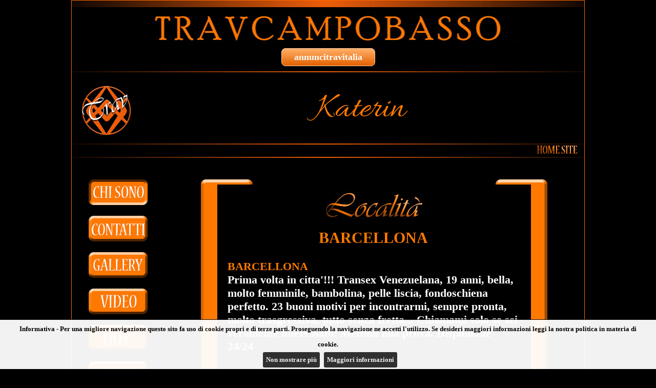

--- FILE ---
content_type: text/html
request_url: https://travcampobasso.com/scheda.asp?id=13328
body_size: 4575
content:

<!DOCTYPE html PUBLIC "-//W3C//DTD XHTML 1.0 Transitional//EN" "http://www.w3.org/TR/xhtml1/DTD/xhtml1-transitional.dtd">
<html xmlns="http://www.w3.org/1999/xhtml">
<head>
<title>Annunci Campobasso: trav Katerin 0034603566599</title>
<meta name="description" content="Katerin, trav Campobasso. Chi sono e cosa offro.">
<link rel="icon" href="/img/favicon.png" type="image/png">
<meta http-equiv="Content-Type" content="text/html; charset=iso-8859-1">
<link href="../css/stilitrav.css" rel="stylesheet" type="text/css">
<link rel="stylesheet" href="../css/owl.carousel.min.css"/>
<style type="text/css">
.testata {height:80px; background:url(../testate/travcampobasso.jpg) no-repeat center;}
.owl-prev,.owl-next{position:absolute;top:0;margin-top:0px;width:50px;height:100%;text-align:center;opacity:0.4;display:block;z-index:1000;/*background:#000000 no-repeat center center;*/}
.owl-prev img,.owl-next img {position:relative; top:50%; margin-top:-38px;}
.owl-prev:hover,.owl-next:hover{filter:Alpha(Opacity=100);/*IE7 fix*/opacity:1;}
.owl-next{right:0px;background:#000000 url('/css/owl-next.png') no-repeat center center;}
.owl-prev{left:0px;background:#000000 url('/css/owl-prev.png') no-repeat center center;}
.owl-stage{height:158px!important;}
div.car-container{padding-bottom:20px;margin-bottom:6px;text-align:left;display:none;}
h5.car-head{color:#FFFFFF;margin:0px;font-size:17px;font-family: Arial;font-weight: 700;text-align:center;padding:10px 0px;}
div.car-frame{position:relative; width:222px; height:158px;}
div.car-frame iframe{position:absolute;top:0;left:0;width:100%;height:100%;background:transparent; z-index:5;}
div.car-frame iframe .container.fixed{width:222px;height:158px;}
div.car-live{background-color:green; position:absolute; width:40px; height:20px; top:4px; right:4px; background-color:#000000; color:white; border-radius:4px; font-weight:bold; font-size:14px; text-align:center; opacity:0.7; font-family:Sans-Serif; padding-top:3px; z-index:10;}
div.car-engine{overflow:hidden;max-height:158px;}
.owl-stage-outer{width:100%;max-width:1000px;}
</style>
<!--[if lt IE 7]>
<style type="text/css">
img {behavior: url("../iepngfix.htc")}
</style>
<![endif]-->
<link href='https://fonts.googleapis.com/css?family=Allura' rel='stylesheet' type='text/css'>
<script language="JavaScript" type="text/javascript">
<!--


function scambia(name, url)
{
if (document.images[name])
{
document.images[name].src = "img/trav/" + url;
}
}

function preloadImages(urls)
{
var img = new Array();
for (var i=0; i<urls.length; i++)
{
img[img.length] = new Image();
img[img.length - 1].src = urls[i];
}
}

function carica()
{
var img = new Array("img/trav/home_m2.jpg", "img/trav/contatti_m2.jpg", "img/trav/galleria_m2.jpg", "img/trav/sito_m2.jpg", "img/trav/wap_m2.jpg", "img/trav/video_m2.jpg", "img/trav/tour_m2.jpg", "img/trav/homesite_over.jpg");
preloadImages(img);
}
-->
</script>
<link rel="stylesheet" href="css/jquery.cookiebar.css">
<script src="js/libs/jquery-1.11.3.min.js"></script>
<script src="js/libs/jquery.cookiebar.js"></script>
<script type="text/javascript" src="../js/libs/owl.carousel.min.js"></script>
<script>
//cookie law
$(document).ready(function(){$.cookieBar({append:true,fixed:true,bottom:true,forceShow:false,message:"Informativa - Per una migliore navigazione questo sito fa uso di cookie propri e di terze parti. Proseguendo la navigazione ne accetti l'utilizzo. Se desideri maggiori informazioni leggi la nostra politica in materia di cookie.<br>",acceptText:"Non mostrare più",policyButton:true,policyText:'Maggiori informazioni',policyURL:'http://www.piccoletrasgressioni.it/cookie_policy.asp'});});
//analytics
(function(i,s,o,g,r,a,m){i['GoogleAnalyticsObject']=r;i[r]=i[r]||function(){
(i[r].q=i[r].q||[]).push(arguments)},i[r].l=1*new Date();a=s.createElement(o),
m=s.getElementsByTagName(o)[0];a.async=1;a.src=g;m.parentNode.insertBefore(a,m)
})(window,document,'script','//www.google-analytics.com/analytics.js','ga');
ga('create','UA-51370842-9','auto');
ga('set','anonymizeIp',true);
ga('send','pageview');
</script>
</head>

<body style="background-color:#000000;" onload="carica();">

<table cellpadding="0" cellspacing="0" id="tabcontorno">
<tr><td colspan="2">
<table cellpadding="0" cellspacing="0" id="tabins">
<tr class="barrasu"><td colspan="2"></td></tr>
<tr class="testata"><td></td></tr>
<tr><td><a class="myButton"  href="http://www.annuncitravitalia.com">annuncitravitalia</a></td></tr>
<tr class="menualto"><td><br /></td></tr>

<tr><td><a href="home.asp"><img style="float:left; margin-left: 5px; margin-top: 5px; margin-bottom: 5px;" src="img/trav/logo_top_class2.jpg" height="120" alt="www.travcampobasso.it"></a><h1 class="nome_testata" style="">Katerin </h1></td></tr>
<!--<tr><td class="logo"></td><td class="nomerag"><img src="nome.jpg" /></td></tr>-->
<tr class="menualto"><td colspan="2"></td></tr>
<tr><td class="homeritorna" colspan="2"><a name="home" href="http://www.travcampobasso.com/home.asp"><img src="img/trav/homesite.jpg" name="home" onmouseover="scambia(this.name, 'homesite_over.jpg');" onmouseout="scambia(this.name, 'homesite.jpg');" /></a>&nbsp;&nbsp;</td></tr>
<tr class="menualto"><td colspan="2"></td></tr>
</table>
</td></tr>
<tr>
<td class="opzionimenu"><br /><br />
<img src="img/trav/home_m2.jpg" name="homem" /><br /><br /><a href="scheda.asp?id=13328&amp;pag=contatti"><img src="img/trav/contatti_m.jpg" name="contattim" onmouseover="scambia(this.name, 'contatti_m2.jpg');" onmouseout="scambia(this.name, 'contatti_m.jpg');" /></a><br /><br /><a href="scheda.asp?id=13328&amp;pag=galleria"><img src="img/trav/galleria_m.jpg" name="galleriam" onmouseover="scambia(this.name, 'galleria_m2.jpg');" onmouseout="scambia(this.name, 'galleria_m.jpg');" /></a><br /><br /><a href="scheda.asp?id=13328&amp;pag=video"><img src="img/trav/video_m.jpg" name="videom" onmouseover="scambia(this.name, 'video_m2.jpg');" onmouseout="scambia(this.name, 'video_m.jpg');" /></a><br /><br /><a href="scheda.asp?id=13328&amp;pag=hot"><img src="img/trav/hot_m.jpg" name="hotm" onmouseover="scambia(this.name, 'hot_m2.jpg');" onmouseout="scambia(this.name, 'hot_m.jpg');" /></a><br /><br /><a href="scheda.asp?id=13328&amp;pag=wap"><img src="img/trav/wap_m.jpg" name="wapm" onmouseover="scambia(this.name, 'wap_m2.jpg');" onmouseout="scambia(this.name, 'wap_m.jpg');" /></a><br /><br /><a href="scheda.asp?id=13328&amp;pag=app"><img src="img/trav/app_m.jpg" name="appm" onmouseover="scambia(this.name, 'app_m2.jpg');" onmouseout="scambia(this.name, 'app_m.jpg');" /></a><br /><br />
</td>
<td class="corpo">
<br /><br />
<!-- INIZIO CORPO -->

<table width="820" cellspacing="0" cellpadding="0">
<tr>
<td class="celfrecciagal"></td>
<td>
<table width="676" border="0" cellspacing="0" cellpadding="0">
  <tr>
    <td class="gallss"></td>
    <td class="gallsu"></td>
    <td class="gallds"></td>
  </tr>
  <tr>
    <td class="gallss2"></td>
    <td rowspan="3" class="loccon">

<table cellpadding="0" cellspacing="0" class="tabloc">
<tr><td class="tabloc"><br /><img src="img/trav/loc2.jpg"><br /><br /><span class="luogocit">BARCELLONA</span></td></tr>
<tr><td class="testoloc"><br />
<b>BARCELLONA</b><BR>
Prima volta in citta'!!! Transex Venezuelana, 19 anni, bella, molto femminile, bambolina, pelle liscia, fondoschiena perfetto. 23 buoni motivi per incontrarmi, sempre pronta, molto trasgressiva, tutto senza fretta...
Chiamami solo se sei veramente interessato! Mettimi alla prova. Disponibile 24/24
<br /><br />
</td></tr>
</table>
<!-- FINE DELLA GALLERIA (SPOSTAMENTO SE PRESENTE)-->
  </td>
  <td class="gallds2"></td>
  </tr>
  <tr>
    <td class="galltd"></td>
    <td class="galltd"></td>
  </tr>
  <tr>
    <td class="gallsg2"></td>
    <td class="galldg2"></td>
  </tr>
  <tr>
    <td class="gallsg"></td>
    <td class="gallgiu"></td>
    <td class="galldg"></td>
  </tr>
</table>
</td>
<td class="celfrecciagal">
</td>
</tr>
<tr><td colspan="3">

</td></tr>
</table>
<br /><br /><br />

</td>
</tr>

<tr><td colspan="2" class="barragiu"></td></tr>
<tr>
  <td colspan="2">

<div style="margin:15px;">
  <div id="div-carousel-orizzontale-webcam" style="background-color:#f60;height:210px;border-radius:5px;">
    <h5 class="car-head">La Tua Cam trav - Trova la tua vicina di casa in cam</h5>
    <div id="owl-carousel-orizzontale-webcam" class="car-engine"></div>
  </div>
<hr>
<div id="div-carousel-orzzontale-sexychat" style="background-color:#f60;border-radius:5px;"><h5 class="car-head">La Tua trav in Chat</h5><iframe style="display:block;background-color:#f60;border-radius:5px;" marginWidth="0" marginHeight="0" frameBorder="no" src="https://creative.rmhfrtnd.com/widgets/v4/Universal?gender=trannies&modelsCountry=it&modelsLanguage=it&hideModelName=1&playButton=1&thumbsMargin=10&hideButton=1&hideTitle=1&userId=66d8e8f6f8537cb023b5c1f2cdacd70faf49609e0277a6413fdd0e91e5a2c76b"></iframe></div>
<a href="https://www.onlytransex.it"><img class="img_mobile" src="/img/onlytransex-fans-mobile.jpg" style="width:100%; height: auto; margin-top: 4%;"><img class="img_desktop" src="/img/onlytransex-fans.jpg" style="width:100%; height: auto; margin-top: 4%;"></a>
<a href="https://www.ilpiccolemagazine.tv/" title="Il Piccole Magazine TV" alt="Il Piccole Magazine TV"><img class="img_mobile" src="/img/PiccoleTVm.jpg" style="width:100%; height: auto; margin-top: 1%;" title="Il Piccole Magazine TV" alt="Il Piccole Magazine TV"><img class="img_desktop" src="/img/PiccoleTV.jpg" style="width:100%; height: auto; margin-top: 1%;" title="Il Piccole Magazine TV" alt="Il Piccole Magazine TV"></a>  
<a href="https://www.ilpiccolemagazine.it/" title="Il Piccole Magazine" alt="Il Piccole Magazine"><img class="img_mobile" src="/img/PiccoleMagazinem.jpg" style="width:100%; height: auto; margin-top: 1%;" title="Il Piccole Magazine" alt="Il Piccole Magazine"><img class="img_desktop" src="/img/PiccoleMagazine.jpg" style="width:100%; height: auto; margin-top: 1%;" title="Il Piccole Magazine" alt="Il Piccole Magazine"></a> 
</div>
  </td>
</tr>
<tr><td class="barragiu" colspan="2">&nbsp;&nbsp;<a href="https://www.piccoletrasgressioni.it/" target="_blank">Piccole Trasgressioni &reg;</a>&nbsp;P.I. 01974570382&nbsp;&nbsp;&nbsp;&nbsp;<a href="privacy.asp" target="_blank">Privacy</a>&nbsp;|&nbsp;<a href="https://www.piccoletrasgressioni.it/cookie_policy.asp" target="_blank">Cookie policy</a><span style="float:right;color:#FFF;">Ciò che vedi è ciò che trovi &reg;</span></div></td></tr>
</table>
<script>

iar=0

$(document).ready(function(){

  tipoc='webcam';
	console.log("https://www.piccoletrasgressioni.it/mediadata/mediaweb-webcam-trans.htm");
  if (tipoc=='webcam'){
    iar=(iar+1);
    $.get("https://www.piccoletrasgressioni.it/mediadata/mediaweb-webcam-trans.htm")
		.done(function(data){
			$("#div-carousel-orizzontale-webcam").show();
			owlbasso2=$("#owl-carousel-orizzontale-webcam");
			owlbasso2.html(data);
			owlbasso2.owlCarousel({center:true,items:8,lazyLoad:false,loop:true,margin:0,autoplay:true,autoplayTimeout:8000,autoplayHoverPause:true,autoWidth:true,nav:true,navRewind:false,navText:["",""],dots:false,slideBy:1,itemElement:'div',stageElement:'div'}); //avanza di 1 slot
		});
	}
});

</script>
</body>
</html>